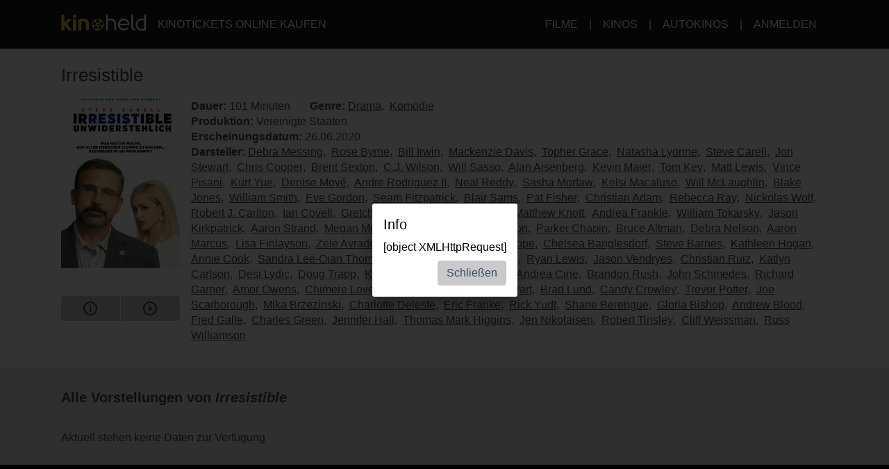

--- FILE ---
content_type: text/html; charset=utf-8
request_url: https://www.kinoheld.de/movie/irresistible?mode=widget-ext&rb=1?playTrailer=true
body_size: 17175
content:
<!DOCTYPE html>
<html lang="de" class="ui-touch ui-mode--portal">
<head prefix="og: http://ogp.me/ns#">
			
	<meta charset="utf-8">
		<meta name="viewport" content="initial-scale=1, width=device-width, height=device-height, viewport-fit=cover">
	<meta property="og:title" content="Irresistible | kinoheld.de" />
<meta name="description" content="A Democratic political consultant helps a retired Marine colonel run for mayor in a small, conservative Wisconsin town." />
<meta property="og:description" content="A Democratic political consultant helps a retired Marine colonel run for mayor in a small, conservative Wisconsin town." />
<meta property="og:url" content="https://www.kinoheld.de/film/irresistible" />
<meta name="keywords" content="Irresistible, Kino, Kinoticket, Film, Kinoticket online" />
<meta property="og:image" content="https://media.kinoheld.de/RdnzZo-pj6liPa02z_af_xObwwE=/280x400/images%2Ffilm%2Firresistible-17157.v107.jpg" />
<meta property="og:type" content="website" />
<link rel="canonical" href="https://www.kinoheld.de/film/irresistible" />
<title>Irresistible | kinoheld.de</title>

	
			<link rel="preconnect" href="//www.googletagmanager.com">
			<link rel="preconnect" href="//maps.googleapis.com">
			<link rel="preconnect" href="//www.google-analytics.com">
	
	
		<meta name="msapplication-config" content="/images/brands/kinoheld/favicons/browserconfig.xml">

	<link rel="manifest" href="/images/brands/kinoheld/favicons/manifest.json">
	<script>
		(function k(g,d,l){function e(a,b){if(!d[a]){if(!g[a]){var c="function"==typeof require&&require;if(!b&&c)return c(a,!0);if(f)return f(a,!0);c=Error("Cannot find module '"+a+"'");throw c.code="MODULE_NOT_FOUND",c;}c=d[a]={b:{}};g[a][0].call(c.b,function(b){var c=g[a][1][b];return e(c?c:b)},c,c.b,k,g,d,l)}return d[a].b}for(var f="function"==typeof require&&require,h=0;h<l.length;h++)e(l[h]);return e})({1:[function(m,g){g.b=function(d,g){function e(b,c){c&&f.push({name:"meta",a:{name:b,content:!0===
c?"yes":c}})}var f=[],h=d.icons||[];h.sort(function(b,c){return parseInt(c.sizes,10)-parseInt(b.sizes,10)});h.forEach(function(b){f.push({name:"link",a:{rel:"icon",href:b.src,sizes:b.sizes}});g||f.push({name:"link",a:{rel:"apple-touch-icon",href:b.src,sizes:b.sizes}})});if(g)return f;h=-1!==["standalone","fullscreen"].indexOf(d.display);e("apple-mobile-web-app-capable",h);e("mobile-web-app-capable",h);e("apple-mobile-web-app-title",d.short_name||d.name);e("msapplication-starturl",d.start_url||"/");
e("msapplication-TileColor",d.theme_color);var a;(d.related_applications||[]).filter(function(b){return"itunes"==b.platform}).forEach(function(b){b.id?a=b.id:(b=b.url.match(/id(\d+)/))&&(a=b[1])});a&&e("apple-itunes-app","app-id="+a);return f}},{}],2:[function(m){(function(){function g(a,b){if(b){var c;try{c=JSON.parse(window.localStorage["pwacompat.js"])}catch(n){}if(c){a(c);return}}var d=new XMLHttpRequest;d.onload=function(){var b=JSON.parse(d.responseText);try{window.localStorage["pwacompat.js"]=
d.responseText}catch(p){}a(b)};d.open("GET",f.href);d.send()}function d(a){m("./lib")(a,e).forEach(function(b){var c=document.createElement(b.name),a;for(a in b.a)c.setAttribute(a,b.a[a]);document.head.appendChild(c)});navigator.standalone&&l(a)}function l(a){document.addEventListener("click",function(a){"A"===a.target.tagName&&((new URL(a.target.href)).origin!==location.origin?window.localStorage["pwacompat.js:out"]=location.href:(a.preventDefault(),window.location=a.target.href))});if(window.sessionStorage&&
!window.sessionStorage.loaded){window.sessionStorage.loaded=!0;a=window.localStorage["pwacompat.js:out"]||a.start_url;delete window.localStorage["pwacompat.js:out"];var b=window.location.href+window.location.search;a&&a!=b&&(a.replace(/#.*$/,"")==b?window.location.hash=a.substr(a.indexOf("#")):window.location=a)}}var e=!!navigator.serviceWorker;if(!document.head.querySelector('link[type|="icon"]')||!e){var f=document.head.querySelector('link[rel="manifest"]');if(f&&f.href){var h=window.performance&&
1!==window.performance.navigation.type;g(d,navigator.standalone||h)}else console.warn('pwacompat.js can\'t operate: no <link rel="manifest" ... /> found')}})()},{"./lib":1}]},{},[2]);
	</script>

		<link rel="apple-touch-icon" sizes="180x180" href="/images/brands/kinoheld/favicons/apple-touch-icon.png">
	<link rel="icon" sizes="16x16" type="image/png" href="/images/brands/kinoheld/favicons/favicon-16x16.png">
	<link rel="icon" sizes="16x16" type="image/png" href="/images/brands/kinoheld/favicons/favicon-32x32.png">
	<link rel="mask-icon" color="#3a4b58" href="/images/brands/kinoheld/favicons/safari-pinned-tab.svg">
	<link rel="shortcut icon" href="/images/brands/kinoheld/favicons/favicon.ico">
	
	<link rel="stylesheet" href="/dist/kinoheld/79831c2e558d05115b87.min.css">


			

		<script type="application/ld+json">{"@context":"https:\/\/schema.org","@type":"Movie","name":"Irresistible","description":"A Democratic political consultant helps a retired Marine colonel run for mayor in a small, conservative Wisconsin town.","dateCreated":"2020-07-31 04:07:02","url":"https:\/\/www.kinoheld.de\/film\/irresistible","duration":"PT101M","image":"https:\/\/media.kinoheld.de\/images\/film\/irresistible-17157.v107.jpg","datePublished":"2020-06-26 00:00:00","actors":[{"@type":"Person","name":"Debra Messing","url":"https:\/\/www.kinoheld.de\/person\/debra-messing"},{"@type":"Person","name":"Rose Byrne","url":"https:\/\/www.kinoheld.de\/person\/rose-byrne"},{"@type":"Person","name":"Bill Irwin","url":"https:\/\/www.kinoheld.de\/person\/bill-irwin"},{"@type":"Person","name":"Mackenzie Davis","url":"https:\/\/www.kinoheld.de\/person\/mackenzie-davis"},{"@type":"Person","name":"Topher Grace","url":"https:\/\/www.kinoheld.de\/person\/topher-grace"},{"@type":"Person","name":"Natasha Lyonne","url":"https:\/\/www.kinoheld.de\/person\/natasha-lyonne"},{"@type":"Person","name":"Steve Carell","url":"https:\/\/www.kinoheld.de\/person\/steve-carell"},{"@type":"Person","name":"Jon Stewart","url":"https:\/\/www.kinoheld.de\/person\/jon-stewart"},{"@type":"Person","name":"Chris Cooper","url":"https:\/\/www.kinoheld.de\/person\/chris-cooper"},{"@type":"Person","name":"Brent Sexton","url":"https:\/\/www.kinoheld.de\/person\/brent-sexton"},{"@type":"Person","name":"C.J. Wilson","url":"https:\/\/www.kinoheld.de\/person\/c-j-wilson"},{"@type":"Person","name":"Will Sasso","url":"https:\/\/www.kinoheld.de\/person\/will-sasso"},{"@type":"Person","name":"Alan Aisenberg","url":"https:\/\/www.kinoheld.de\/person\/alan-aisenberg"},{"@type":"Person","name":"Kevin Maier","url":"https:\/\/www.kinoheld.de\/person\/kevin-maier"},{"@type":"Person","name":"Tom Key","url":"https:\/\/www.kinoheld.de\/person\/tom-key"},{"@type":"Person","name":"Matt Lewis","url":"https:\/\/www.kinoheld.de\/person\/matt-lewis"},{"@type":"Person","name":"Vince Pisani","url":"https:\/\/www.kinoheld.de\/person\/vince-pisani"},{"@type":"Person","name":"Kurt Yue","url":"https:\/\/www.kinoheld.de\/person\/kurt-yue"},{"@type":"Person","name":"Denise Moyé","url":"https:\/\/www.kinoheld.de\/person\/denise-moye"},{"@type":"Person","name":"Andre Rodriguez II","url":"https:\/\/www.kinoheld.de\/person\/andre-rodriguez-ii"},{"@type":"Person","name":"Neal Reddy","url":"https:\/\/www.kinoheld.de\/person\/neal-reddy"},{"@type":"Person","name":"Sasha Morfaw","url":"https:\/\/www.kinoheld.de\/person\/sasha-morfaw"},{"@type":"Person","name":"Kelsi Macaluso","url":"https:\/\/www.kinoheld.de\/person\/kelsi-macaluso"},{"@type":"Person","name":"Will McLaughlin","url":"https:\/\/www.kinoheld.de\/person\/will-mclaughlin"},{"@type":"Person","name":"Blake Jones","url":"https:\/\/www.kinoheld.de\/person\/blake-jones"},{"@type":"Person","name":"William Smith","url":"https:\/\/www.kinoheld.de\/person\/william-smith"},{"@type":"Person","name":"Eve Gordon","url":"https:\/\/www.kinoheld.de\/person\/eve-gordon"},{"@type":"Person","name":"Seam Fitzpatrick","url":"https:\/\/www.kinoheld.de\/person\/seam-fitzpatrick"},{"@type":"Person","name":"Blair Sams","url":"https:\/\/www.kinoheld.de\/person\/blair-sams"},{"@type":"Person","name":"Pat Fisher","url":"https:\/\/www.kinoheld.de\/person\/pat-fisher"},{"@type":"Person","name":"Christian Adam","url":"https:\/\/www.kinoheld.de\/person\/christian-adam"},{"@type":"Person","name":"Rebecca Ray","url":"https:\/\/www.kinoheld.de\/person\/rebecca-ray"},{"@type":"Person","name":"Nickolas Wolf","url":"https:\/\/www.kinoheld.de\/person\/nickolas-wolf"},{"@type":"Person","name":"Robert J. Carlton","url":"https:\/\/www.kinoheld.de\/person\/robert-j-carlton"},{"@type":"Person","name":"Ian Covell","url":"https:\/\/www.kinoheld.de\/person\/ian-covell"},{"@type":"Person","name":"Gretchen Koerner","url":"https:\/\/www.kinoheld.de\/person\/gretchen-koerner"},{"@type":"Person","name":"Russell Davis","url":"https:\/\/www.kinoheld.de\/person\/russell-davis"},{"@type":"Person","name":"Matthew Knott","url":"https:\/\/www.kinoheld.de\/person\/matthew-knott"},{"@type":"Person","name":"Andrea Frankle","url":"https:\/\/www.kinoheld.de\/person\/andrea-frankle"},{"@type":"Person","name":"William Tokarsky","url":"https:\/\/www.kinoheld.de\/person\/william-tokarsky"},{"@type":"Person","name":"Jason Kirkpatrick","url":"https:\/\/www.kinoheld.de\/person\/jason-kirkpatrick"},{"@type":"Person","name":"Aaron Strand","url":"https:\/\/www.kinoheld.de\/person\/aaron-strand"},{"@type":"Person","name":"Megan McFarland","url":"https:\/\/www.kinoheld.de\/person\/megan-mcfarland"},{"@type":"Person","name":"Christopher Hampton","url":"https:\/\/www.kinoheld.de\/person\/christopher-hampton"},{"@type":"Person","name":"Parker Chapin","url":"https:\/\/www.kinoheld.de\/person\/parker-chapin"},{"@type":"Person","name":"Bruce Altman","url":"https:\/\/www.kinoheld.de\/person\/bruce-altman"},{"@type":"Person","name":"Debra Nelson","url":"https:\/\/www.kinoheld.de\/person\/debra-nelson"},{"@type":"Person","name":"Aaron Marcus","url":"https:\/\/www.kinoheld.de\/person\/aaron-marcus"},{"@type":"Person","name":"Lisa Finlayson","url":"https:\/\/www.kinoheld.de\/person\/lisa-finlayson"},{"@type":"Person","name":"Zele Avradopoulos","url":"https:\/\/www.kinoheld.de\/person\/zele-avradopoulos"},{"@type":"Person","name":"Swift Rice","url":"https:\/\/www.kinoheld.de\/person\/swift-rice"},{"@type":"Person","name":"Cathy Hope","url":"https:\/\/www.kinoheld.de\/person\/cathy-hope"},{"@type":"Person","name":"Chelsea Banglesdorf","url":"https:\/\/www.kinoheld.de\/person\/chelsea-banglesdorf"},{"@type":"Person","name":"Steve Barnes","url":"https:\/\/www.kinoheld.de\/person\/steve-barnes"},{"@type":"Person","name":"Kathleen Hogan","url":"https:\/\/www.kinoheld.de\/person\/kathleen-hogan"},{"@type":"Person","name":"Annie Cook","url":"https:\/\/www.kinoheld.de\/person\/annie-cook"},{"@type":"Person","name":"Sandra Lee-Oian Thomas","url":"https:\/\/www.kinoheld.de\/person\/sandra-lee-oian-thomas"},{"@type":"Person","name":"Jason Davis","url":"https:\/\/www.kinoheld.de\/person\/jason-davis"},{"@type":"Person","name":"Pete Burris","url":"https:\/\/www.kinoheld.de\/person\/pete-burris"},{"@type":"Person","name":"Ryan Lewis","url":"https:\/\/www.kinoheld.de\/person\/ryan-lewis"},{"@type":"Person","name":"Jason Vendryes","url":"https:\/\/www.kinoheld.de\/person\/jason-vendryes"},{"@type":"Person","name":"Christian Ruiz","url":"https:\/\/www.kinoheld.de\/person\/christian-ruiz"},{"@type":"Person","name":"Katlyn Carlson","url":"https:\/\/www.kinoheld.de\/person\/katlyn-carlson"},{"@type":"Person","name":"Desi Lydic","url":"https:\/\/www.kinoheld.de\/person\/desi-lydic"},{"@type":"Person","name":"Doug Trapp","url":"https:\/\/www.kinoheld.de\/person\/doug-trapp"},{"@type":"Person","name":"Karl Kenzler","url":"https:\/\/www.kinoheld.de\/person\/karl-kenzler"},{"@type":"Person","name":"Richie Moriarty","url":"https:\/\/www.kinoheld.de\/person\/richie-moriarty"},{"@type":"Person","name":"Andrea Cirie","url":"https:\/\/www.kinoheld.de\/person\/andrea-cirie"},{"@type":"Person","name":"Brandon Rush","url":"https:\/\/www.kinoheld.de\/person\/brandon-rush"},{"@type":"Person","name":"John Schmedes","url":"https:\/\/www.kinoheld.de\/person\/john-schmedes"},{"@type":"Person","name":"Richard Garner","url":"https:\/\/www.kinoheld.de\/person\/richard-garner"},{"@type":"Person","name":"Amor Owens","url":"https:\/\/www.kinoheld.de\/person\/amor-owens"},{"@type":"Person","name":"Chimere Love","url":"https:\/\/www.kinoheld.de\/person\/chimere-love"},{"@type":"Person","name":"Nate Stewart","url":"https:\/\/www.kinoheld.de\/person\/nate-stewart"},{"@type":"Person","name":"Maggie Stewart","url":"https:\/\/www.kinoheld.de\/person\/maggie-stewart"},{"@type":"Person","name":"Brad Lund","url":"https:\/\/www.kinoheld.de\/person\/brad-lund"},{"@type":"Person","name":"Candy Crowley","url":"https:\/\/www.kinoheld.de\/person\/candy-crowley"},{"@type":"Person","name":"Trevor Potter","url":"https:\/\/www.kinoheld.de\/person\/trevor-potter"},{"@type":"Person","name":"Joe Scarborough","url":"https:\/\/www.kinoheld.de\/person\/joe-scarborough"},{"@type":"Person","name":"Mika Brzezinski","url":"https:\/\/www.kinoheld.de\/person\/mika-brzezinski"},{"@type":"Person","name":"Charlotte Deleste","url":"https:\/\/www.kinoheld.de\/person\/charlotte-deleste"},{"@type":"Person","name":"Eric Franke","url":"https:\/\/www.kinoheld.de\/person\/eric-franke"},{"@type":"Person","name":"Rick Yudt","url":"https:\/\/www.kinoheld.de\/person\/rick-yudt"},{"@type":"Person","name":"Shane Berengue","url":"https:\/\/www.kinoheld.de\/person\/shane-berengue"},{"@type":"Person","name":"Gloria Bishop","url":"https:\/\/www.kinoheld.de\/person\/gloria-bishop"},{"@type":"Person","name":"Andrew Blood","url":"https:\/\/www.kinoheld.de\/person\/andrew-blood"},{"@type":"Person","name":"Fred Galle","url":"https:\/\/www.kinoheld.de\/person\/fred-galle"},{"@type":"Person","name":"Charles Green","url":"https:\/\/www.kinoheld.de\/person\/charles-green"},{"@type":"Person","name":"Jennifer Hall","url":"https:\/\/www.kinoheld.de\/person\/jennifer-hall"},{"@type":"Person","name":"Thomas Mark Higgins","url":"https:\/\/www.kinoheld.de\/person\/thomas-mark-higgins"},{"@type":"Person","name":"Jen Nikolaisen","url":"https:\/\/www.kinoheld.de\/person\/jen-nikolaisen"},{"@type":"Person","name":"Robert Tinsley","url":"https:\/\/www.kinoheld.de\/person\/robert-tinsley"},{"@type":"Person","name":"Cliff Weissman","url":"https:\/\/www.kinoheld.de\/person\/cliff-weissman"},{"@type":"Person","name":"Russ Williamson","url":"https:\/\/www.kinoheld.de\/person\/russ-williamson"}],"countryOfOrigin":[{"@type":"Country","name":"United States"}],"genre":["https:\/\/www.kinoheld.de\/genre\/drama","https:\/\/www.kinoheld.de\/genre\/komoedie"]}</script>	</head>

<body style itemscope itemtype="http://schema.org/WebPage">
	<script id="data-layer">
	dataLayer = [];
	dataLayer.push({"config":{"viewType":"portal","appView":false,"brand":"kinoheld","assets":{"video.css":"\/dist\/video\/b8764c228459e446f9c3.min.css","video.js":"\/dist\/video\/b8764c228459e446f9c3.min.js","icons.json":"\/dist\/icons\/icons.1df6ed99fbacc50f.json","vendors~main.js":"\/dist\/kinoheld\/f54c71547af4cbbb14f9.min.js","main.css":"\/dist\/kinoheld\/79831c2e558d05115b87.min.css","main.js":"\/dist\/kinoheld\/5ae1a82658bdb738385e.min.js"},"breakpoints":{"none":0,"xs":480,"sm":600,"md":768,"lg":992,"xlg":1200},"frontendHost":"www.kinoheld.de:","supportUrl":"https:\/\/support.kinoheld.de","apiHost":"api.kinoheld.de:","graphHost":"graph.kinoheld.de:","cookieSessionName":"KHSESSID","affiliate":{"urlRefParamName":"ref","storedAffiliateKeyName":"affiliate_ref","storedAffiliateRefererName":"affiliate_referer"},"lang":"de","dateFormats":{"short":"dd.MM.","full":"dd.MM.yy"},"today":"2026-01-23","floatingCart":false,"movies":{"availableLayouts":["slider","grid","preview"],"initialLayout":"slider","hideTitle":false,"hideControls":false,"hideFilters":false,"hideSearch":false,"title":null,"subTitle":null,"ribbons":[],"previewMovieIds":[]},"app":{"startPath":""},"shop":{"availableLayouts":["list","grid"],"initialLayout":"grid","hideSearch":false,"productNames":[]},"vouchers":{"availableLayouts":["list","grid"],"initialLayout":"grid","hideSearch":true,"productNames":[]},"movie":{"title":null,"subTitle":null,"hideTitle":false,"hideControls":false},"show":{"enableReservations":true},"shows":{"target":"_self","title":null,"subTitle":null,"startDate":null,"endDate":null,"selectedDate":"2026-01-23","availableLayouts":["movies","days","shows"],"initialLayout":"movies","labels":[["time"],["technology","language"]],"showName":[],"flags":[],"genres":[],"period":[],"timeOfDay":[],"auditoriumNames":[],"groupBy":"","hideControls":false,"hideFilters":false,"hideSearch":false,"hideTitle":false,"hideEmptyPlaytimes":false,"hideEmptyDays":false,"hideNavImage":false,"hideTrailer":false,"hideFlags":false,"hideInfo":false,"hideShowName":false}},"user":{"isAuthenticated":false,"flashMessage":null},"page":{"template":"site\/movie","title":"kinoheld.de - Movie Site","initVueApp":false},"i18n":{"weekDays":{"short":["So","Mo","Di","Mi","Do","Fr","Sa"],"full":["Sonntag","Montag","Dienstag","Mittwoch","Donnerstag","Freitag","Samstag"]},"program":"Programm","starts":"ab","on":"on","movie_not_found_or_available":"Der Film ist nicht verf\u00fcgbar","support_system_link":"Support-System \u00f6ffnen","error_generic_title":"Ein Fehler ist aufgetreten","error_generic_message":"Falls Du denkst, wir sollten das wissen, w\u00fcrde uns eine kurze Fehlerbeschreibung \u00fcber unser Supportsystem helfen.","validation_pattern_mismatch":"{field} does not meet criteria.","validation_customercard_select_card":"Bitte eine Kundenkarte ausw\u00e4hlen oder hinzuf\u00fcgen.","validation_error_corrections":"Die folgenden Eingaben ben\u00f6tigen eine Korrektur:","validation_maximum_seats_exceeded":"Es wurden mehr Sitze als maximal erlaubt ausgew\u00e4hlt.","maximum_tickets_for_type":"Es k\u00f6nnen zum {type} nur maximal {maximum} Sitz(e) ausgew\u00e4hlt werden.","mail_corrected":"Korrigierte E-Mail verwenden","mail_given":"Original E-Mail verwenden","select_seats":"bitte Sitze anklicken","row":"Reihe","seat":"Sitz","ticket":"Ticket","tickets":"Tickets","total_price":"Gesamtpreis","voucher_failed":"Gutscheincode ung\u00fcltig.","note":"Hinweis","btn_checkout":"Kaufen","btn_reservation":"Reservieren","seat_correction":"Bei der Sitzplatzauswahl d\u00fcrfen keine Sitze zwischen bereits belegten und den von Dir ausgew\u00e4hlten Sitzen oder zum Rand freigelassen werden. Das System hat daher andere Pl\u00e4tze vorgeschlagen.<br><br>Bitte pr\u00fcfe diese und klicke erneut auf den {submit_btn} Button.","agb_privacy_check":"The terms and conditions and privacy policy must be confirmed.","seat_ticket":"Platz","seats":"Pl\u00e4tze","refund_type_select":"Bitte oben \"GUTSCHEIN\" oder \"AUSZAHLUNG\" ausw\u00e4hlen.","reservation_cancelled":"Die Reservierung wurde erfolgreich storniert.","error":"Error","info":"Info","warning":"Warning","restart_booking":"Buchung neu starten","reservation_cancellation_failed":"Die Stornierung der Reservierung ist leider fehlgeschlagen.","countdown_expired":"Leider ist die Zeit abgelaufen. Bitte die Pl\u00e4tze erneut ausw\u00e4hlen","free_seat_selection":"freie Sitzplatzwahl","btn_buy_now":"Jetzt kaufen","buy_tickets":"Tickets kaufen","play_trailer":"Trailer abspielen","btn_confirm":"OK","btn_close":"Schlie\u00dfen","btn_cancel":"Abbrechen","show_sold_out":"Diese Vorstellung ist leider schon ausverkauft..","get_seats_fail":"Leider konnten die Sitzplandaten nicht geladen werden.","sold_out":"ausverkauft","input_validation_email":"Bitte die E-Mail-Adresse \u00fcberpr\u00fcfen.","order_process_timeout":"Leider ist die Zeit abgelaufen. Bitte die Pl\u00e4tze erneut ausw\u00e4hlen.","payment_failed_provider_message":"Fehler bei der Bezahlung mit {provider}.<br><br>{message}","payment_failed_provider_retry":"Fehler bei der Bezahlung mit {provider}. Bitte noch ein mal versuchen oder eine andere Zahlungsart w\u00e4hlen.","validation_email_correction":"Bitte die E-Mail-Adresse pr\u00fcfen.<br>War vielleicht \"{mail_corrected}\" statt \"{mail_given}\" gemeint?","seatplan_invalid_seat_selection_no_gaps":"Die Sitzauswahl ist unzul\u00e4ssig. Einzell\u00fccken sind nicht erlaubt.","seatplan_additional_booking_fee":" , zzgl. 10% Vorverkaufsgeb\u00fchr.","seatplan_selected_category_hint":"Hinweise zu den gew\u00e4hlten Preiskategorien","seatplan_selected_age_recommendation_headline":"","seat_correction_single":"Bei der Sitzplatzauswahl d\u00fcrfen keine Sitze zwischen dem Rand oder bereits belegten Pl\u00e4tzen freigelassen werden. Es d\u00fcrfen keine Einzelpl\u00e4tze durch die Auswahl entstehen.<br><br>Bitte pr\u00fcfe diese und klicke erneut auf den {submit_btn} Button.","seatplan_category_reset":"Die Preiskategorien wurden zur\u00fcckgesetzt.<br>Bitte Preiskategorien neu ausw\u00e4hlen.","administration_fees":"Buchungsgeb\u00fchren","administration_fees_included":"inklusive Buchungsgeb\u00fchren","check_card_number":"Please check the card number.","next":"Weiter","cancel":"Abbrechen","best_price_logic":"Bestplatzvergabe","free_seating":"Freie Platzwahl","deactivate_adblock":"Leider ist ein Fehler aufgetreten. Bitte Adblocker \/ uBlock oder andere Werbeblocker Plugins deaktivieren und erneut versuchen.","amazon_pay_invalid_payment_selected":"Die Bezahlmethode wurde von Amazon Pay abgelehnt. Bitte eine andere Bezahlmethode ausw\u00e4hlen.","from_date":"vom","to_date":"bis","safari_modal":"Um sicherzustellen, dass der Ticketbuchungsprozess funktioniert, muss dieser in einem eigenen Fenster ge\u00f6ffnet sein. Hier klicken, um es zu \u00f6ffnen:","restart_cinfinity_app":"Bitte die Buchung in der Cinfinity App neu starten.","Search":"Suche","History":"Verlauf","Date\/Time":"Datum, Uhrzeit","labels|Cinema":"Kino","labels|Action":"Aktion","labels|Location":"Ort","labels|Description":"Beschreibung","labels|Result":"Ergebnis","labels|Canceled":"Storniert","labels|Currently selected":"Aktuell ausgew\u00e4hlt","labels|Card number":"Card number","labels|Creditcard":"Kreditkarte","labels|Creditcard number":"Kreditkartennummer","labels|Last balance":"Last balance","labels|Points":"Punkte","labels|Genre":"Genre","labels|Features":"Besonderheiten","labels|Time of day":"Tageszeit","labels|Period":"Zeitraum","labels|Playtimes":"Spielzeit","labels|Auditorium":"Saal","labels|Email address":"E-Mail Adresse","labels|Password":"Passwort","labels|Validity":"G\u00fcltig bis","labels|CVV":"CVV","labels|Products":"Produkte","labels|Name":"Name","labels|Firstname":"Vorname","labels|Lastname":"Nachname","labels|Street and house number":"Stra\u00dfe & Hausnummer","labels|Additional address":"Adresszusatz","labels|Postcode":"Postleitzahl","labels|City":"Stadt","labels|Pickup":"Abholung","labels|Item":"Artikel","labels|Amount":"Menge","labels|Initial amount":"Wert","labels|Useable amount":"Restwert","labels|Price":"Betrag","labels|Vouchercode":"Gutscheinnummer","labels|Invoice address":"Rechnungsadresse","labels|Delivery address":"Lieferadresse","labels|Cardholder data":"Jahreskarteninhaber:in","labels|Gender":"Geschlecht","labels|Female":"weiblich","labels|Male":"m\u00e4nnlich","labels|Diverse":"divers","labels|Age group":"Altersgruppe","labels|under 25":"unter 25","labels|over 60":"\u00fcber 60","labels|The annual pass is not for me, but for another person":"Die Jahreskarte ist nicht f\u00fcr mich, sondern f\u00fcr eine andere Person\n","labels|Delivery should be made to the cardholder.":"Die Lieferung soll direkt an den\/die Nutzer:in der Jahreskarte erfolgen.","btn|Continue":"Weiter","btn|Continue shopping":"Einkauf fortsetzen","btn|Add":"Hinzuf\u00fcgen","btn|Back":"Zur\u00fcck","btn|Show more":"Mehr anzeigen","btn|Deny":"Ablehnen","btn|Accept":"Akzeptieren","btn|Added":"Hinzugef\u00fcgt","btn|Next":"Weiter","btn|Set filters":"Filter anwenden","btn|Reset filters":"Filter zur\u00fccksetzen","btn|Cancel":"Abbrechen","btn|Login":"Anmelden","btn|Register":"Registrieren","btn|Change":"\u00c4ndern","btn|Check":"Pr\u00fcfen","btn|OK":"OK","Charging":"Aufladung","The cart is empty":"Der Warenkorb ist leer","Cart":"Warenkorb","Login":"Anmelden","Purchased":"Gekauft","Please select":"Bitte ausw\u00e4hlen","Redeemed":"Eingel\u00f6st","Reserved":"Reserviert","Error":"Fehler","Price":"Preis","Info":"Info","Warning":"Achtung","Collected":"Gesammelt","Others":"Andere","At cinema":"vor Ort","Forgot password?":"Passwort vergessen?","Stay logged in?":"Angemeldet bleiben?","Delete {item} from cart?":"{item} wirklich aus dem Warenkorb entfernen?","No transactions found for year {year}.":"Es wurden keine Transaktionen f\u00fcr das Jahr {year} gefunden.","Pay quickly and securely with the Amazon account.":"Schnell und sicher mit dem Amazon Konto bezahlen.","Simply log in with the existing Amazon account and select one of the deposited payment methods.":"Einfach mit dem bestehenden Amazon Konto einloggen und eine der hinterlegten Zahlmethoden ausw\u00e4hlen.","Please select an auditorium for {show} on {date} {time}.":"Bitte einen Saal f\u00fcr {show} am {date} um {time} w\u00e4hlen.","The use can be contradicted free of charge at any time.":"Die verwendete E-Mail-Adresse wird zum Versand der Bestellung verwendet. Einer Verwendung zur weiteren Kundenansprache nach \u00a7 7 Abs. 2 Nr. 3 UWG kann jederzeit kostenlos widersprochen werden.","Remember this showtime is a nightly show from {yesterday} to {today}.":"Diese Vorstellung findet in der Nacht von {yesterday} auf {today} statt.","Where to find the Card Verification Value (CVV) ?":"Wo ist der CVV Sicherheitscode?","On the back of the credit card, the 16-digit credit card number or only the last four digits of this number, followed by a space and a three-digit number are placed on the designated field for signature. This three-digit number is the security code.":"Auf der R\u00fcckseite der Kreditkarte befindet sich auf dem vorgesehenen Feld f\u00fcr die Unterschrift entweder die 16-stellige Kreditkartennummer oder nur die letzten vier Ziffern dieser Nummer, gefolgt von einem Leerzeichen und einer dreistelligen Nummer. Diese dreistellige Nummer ist der Sicherheitscode.","Pay with {type}":"Mit {type} bezahlen","{portal} uses cookies.":"{portal} verwendet Cookies.","{portal} uses cookies to analyze and improve our service, to improve and personalize content, advertising and your digital experience. {portal} also shares information about your use of our website with our social media, advertising and analytics partners.":"{portal} verwendet Cookies, um den Service zu analysieren und zu verbessern, um Inhalte, Werbung und das digitale Erlebnis zu optimieren und zu personalisieren. {portal} teilt auch Informationen \u00fcber die Nutzung unserer Website mit Partnern f\u00fcr soziale Medien, Werbung und Analyse.","Google Pay is currently not available. Please select another payment method.":"Google Pay ist derzeit nicht verf\u00fcgbar. Bitte eine andere Bezahlmethode ausw\u00e4hlen.","Movies":"Filme","Movie view":"Filmansicht","Days view":"Tagesansicht","Poster view":"Plakatansicht","Shows view":"Vorstellungsansicht","Preview":"Vorschau","Total":"Gesamtpreis","Delivery to":"Lieferung an","Delivery method":"Versandart","Check voucher code":"Gutschein pr\u00fcfen","Location map":"Lageplan","{Item} could not be loaded.":"{Item} konnte nicht geladen werden.","Vouchers":"Gutscheine","Shop":"Shop","show more information":"mehr Infos anzeigen","show less information":"weniger Infos anzeigen","To pre-sales for {date}":"Zum Vorverkauf f\u00fcr den {date}","To pre-sales for all shows beginning on {date}":"Zum Vorverkauf f\u00fcr alle Vorstellungen ab dem {date}","Unable to get information about vouchercode {code}.":"Informationen zum Gutschein {code} k\u00f6nnen nicht abgefragt werden.","validation|Please select at least 1 product.":"Bitte mindestens 1 Produkt ausw\u00e4hlen.","validation|Please select at least 1 voucher.":"Bitte mindestens 1 Gutschein ausw\u00e4hlen.","validation|Please select at least 1 {item}.":"Bitte mindestens 1 {item} ausw\u00e4hlen.","validation|Maximum amount of {amount} already added for {item}":"Der Artikel {item} darf nur {amount} mal pro Bestellung gew\u00e4hlt werden.","validation|{field} is a required field.":"{field} ist ein Pflichtfeld.","validation|{field} is not a valid email adress.":"{field} ist keine g\u00fcltige E-Mail Adresse.","validation|Please select a month.":"Bitte ein Monat ausw\u00e4hlen.","validation|Please select a year.":"Bitte ein Jahr ausw\u00e4hlen.","validation|Please enter the card validation code (CVC). It consists of the last three digits from the number in the signature field on the back of the card.":"Bitte den Card Validation Code (CVC) eintragen. Es handelt sich um die letzten drei Ziffern der Nummer im Unterschriftsfeld auf der Kartenr\u00fcckseite.","validation|Please check the card number.":"Bitte die Kartennummer pr\u00fcfen.","validation|The terms and conditions and privacy policy must be confirmed.":"Die AGB und Datenschutzbestimmungen m\u00fcssen best\u00e4tigt werden.","validation|Please enter a valid postal code.":"Bitte eine g\u00fcltige Postleitzahl eintragen.","validation|Maximum amount already added for {item}":"Die maximale Anzahl von {item} wurde bereits zum Warenkorb hinzugef\u00fcgt.","application|Ticket":"Ticket","An error occured":"Ein Fehler ist aufgetreten","Searchterm":"Suchbegriff","js|max. {points} points":"max. {points} Punkte","For the login, cookies need to be accepted by the browser. Click here to enable cookies:":"F\u00fcr den Login m\u00fcssen Cookies vom Browser akzeptiert werden. Bitte die Cookie Einstellungen \u00fcberpr\u00fcfen oder hier klicken um Cookies f\u00fcr den Safari Browser zu aktivieren:","Enable cookies":"Cookies aktivieren","The price category selection was adjusted. Please check the selection.":"Die Auswahl der Preiskategorien wurde angepasst. Bitte die Auswahl pr\u00fcfen.","The {ratingType} rating must be confirmed.":"Die {ratingType} Einstufungen m\u00fcssen best\u00e4tigt werden.","Please fill out all required fields.":"Bitte alle ben\u00f6tigten Felder ausf\u00fcllen.","This show is already sold out.":"Diese Vorstellung ist leider schon ausverkauft..","labels|Your Order":"Ihre Bestellung","Please place an order for each subscription.":"Bitte t\u00e4tigen Sie f\u00fcr jedes Abo eine Bestellung.","btn|Take data from {source}":"Daten \u00fcbernehmen von {source}","Please fill in your name for the insurance.":"Bitte den Namen f\u00fcr die Versicherung eintragen.","english":"englisch","spanish":"spanisch","german":"deutsch","btn_tickets":"Tickets","btn_change":"\u00e4ndern","movie_starts_on":"Movie starts on {date}","duration":"Dauer","minutes":"Minuten","language":"Sprache","subtitle":"Untertitel","title":"Titel","original_title":"Originaltitel","production":"Produktion","release_date":"Erscheinungsdatum","distributor":"Verleih","director":"Regie","actors":"Darsteller","all":"alle","filter":"Filter","next_show_is_on":"Die n\u00e4chste Vorstellung findet am {date} statt.","now_playing":"Aktuell im Kino","coming_soon":"Demn\u00e4chst","in_the_evening":"abends","in_the_afternoon":"nachmittags","in_the_morning":"morgens","today":"heute","TODAY":"heute","tomorrow":"morgen","the_day_after_tomorrow":"\u00fcbermorgen","this_weekend":"dieses Wochenende","next_weekend":"n\u00e4chstes Wochenende","next_week":"n\u00e4chste Woche","this_week":"diese Woche","in_the_future":"im Vorverkauf","back":"Zur\u00fcck","cinema":"cinema","version":"version","show_all":"alle anzeigen","select_your_cinema":"Bitte w\u00e4hlen Sie Ihr Kino:","cinema_selection":"Kinoauswahl","login":"Anmelden","password":"Passwort"},"movie":{"id":"17157","baseId":17157,"name":"Irresistible","additionalInfo":"","duration":101,"ageClassificationRating":null,"hasTrailer":true,"genres":[{"name":"Drama"},{"name":"Kom\u00f6die"}],"movieFbw":null,"previewStyle":"background: linear-gradient(135deg, rgb(44, 51, 51), rgb(207, 170, 129));","lazyImage":"https:\/\/media.kinoheld.de\/SJ0REaK_dpmtcc6dFNBTv2_UKEM=\/200x280\/images%2Ffilm%2Firresistible-17157.v107.jpg","largeImage":"https:\/\/media.kinoheld.de\/ohLJBZfx9g54lugF0i8EDGedkAM=\/400x560\/images%2Ffilm%2Firresistible-17157.v107.jpg","smallPosterImage":[{"url":"https:\/\/media.kinoheld.de\/SJ0REaK_dpmtcc6dFNBTv2_UKEM=\/200x280\/images%2Ffilm%2Firresistible-17157.v107.jpg"}],"largePosterImage":[{"url":"https:\/\/media.kinoheld.de\/dhKQx8TjO74ozpUBquSJTDzFxYQ=\/1080x1920\/images%2Ffilm%2Firresistible-17157.v107.jpg"}],"smallSceneImages":[[{"url":"https:\/\/media.kinoheld.de\/Hz56YOBSN1MbTQrEYi2yWaKnbeE=\/640x360\/images%2Ffilm%2Firresistible-17157-1.v3.jpg"}],[{"url":"https:\/\/media.kinoheld.de\/PKFCZo8MdmeuGIumWeavvtOARus=\/640x360\/images%2Ffilm%2Firresistible-17157-2.v8.jpg"}],[{"url":"https:\/\/media.kinoheld.de\/iGRTMKHipLGHAzA2tnKWzYACvSM=\/640x360\/images%2Ffilm%2Firresistible-17157-3.v6.jpg"}]],"largeSceneImages":[[{"url":"https:\/\/media.kinoheld.de\/r_jJ0hbSlzTT9jOikwvzblIn5e0=\/1920x1080\/images%2Ffilm%2Firresistible-17157-1.v3.jpg"}],[{"url":"https:\/\/media.kinoheld.de\/vb_gfW5xNQhF0dx-zxV531yKmDg=\/1920x1080\/images%2Ffilm%2Firresistible-17157-2.v8.jpg"}],[{"url":"https:\/\/media.kinoheld.de\/vKefC9ppjvQUW5IuutfXx-BbvWo=\/1920x1080\/images%2Ffilm%2Firresistible-17157-3.v6.jpg"}]],"title":"Irresistible","title_orig":"Irresistible","url":"https:\/\/www.focusfeatures.com\/irresistible","released":"2020-06-26 00:00:00","startdate":"2020-08-06 17:00:00","enddate":"2021-11-30 20:30:00","description":"A Democratic political consultant helps a retired Marine colonel run for mayor in a small, conservative Wisconsin town.","distributor":"UPI - Universal Pictures International Germany Gmb","scenes":["https:\/\/media.kinoheld.de\/YeSG8iAhEDn2EXNqcd14sPQWJ1A=\/480x270\/images%2Ffilm%2Firresistible-17157-1.v3.jpg","https:\/\/media.kinoheld.de\/o8Gwr_4QwB0SF8IxO5nLQzTMi5M=\/480x270\/images%2Ffilm%2Firresistible-17157-2.v8.jpg","https:\/\/media.kinoheld.de\/04tFDjX03zDL_ENKgyySW1N-xlo=\/480x270\/images%2Ffilm%2Firresistible-17157-3.v6.jpg"],"trailers":[{"format":"youtube","width":"1920","height":"1080","url":"https:\/\/www.youtube.com\/watch?v=q9Q7EE4QHbU","id":"q9Q7EE4QHbU","remoteVideoId":"q9Q7EE4QHbU"}],"productionCountries":["Vereinigte Staaten"],"actors":[{"name":"Debra Messing","url":"https:\/\/www.kinoheld.de\/person\/debra-messing"},{"name":"Rose Byrne","url":"https:\/\/www.kinoheld.de\/person\/rose-byrne"},{"name":"Bill Irwin","url":"https:\/\/www.kinoheld.de\/person\/bill-irwin"},{"name":"Mackenzie Davis","url":"https:\/\/www.kinoheld.de\/person\/mackenzie-davis"}]},"ecommerce":{"detail":{"products":[{"name":"Irresistible","id":"17157","category":"movie"}]}},"event":"eec.detail"});
</script>

	

<script>
	var gtmContainers = ["GTM-57XXCL"];

	var getCookie = function (name) {
		var value = "; " + document.cookie;
		var parts = value.split("; " + name + "=");
		if (parts.length == 2) return parts.pop().split(";").shift();
	};

	if (getCookie('KHCONSENT') === 'accept' || window.location.host === 'cine.entradas.com' || window.location.search.indexOf('gtm_debug') > -1) {
		gtmContainers.map(containerId => {
			(function(w,d,s,l,i){w[l]=w[l]||[];w[l].push({'gtm.start':
			new Date().getTime(),event:'gtm.js'});var f=d.getElementsByTagName(s)[0],
			j=d.createElement(s),dl=l!='dataLayer'?'&l='+l:'';j.async=true;j.src=
			'//www.googletagmanager.com/gtm.js?id='+i+dl;f.parentNode.insertBefore(j,f);
			})(window,document,'script','dataLayer',containerId);
		})
	}
</script>

			<div id="cookie-consent"> </div>
	
				<div class="page page--portal">
			
			<div class="page__wrapper page__wrapper--dark">
				<div class="page__content u-py-0">
					<header class="header header--kinoheld flex-wrap sm:flex-nowrap">
						<a class="header__toggle header__toggle--left is-hidden-sm-up is-hidden-print" href="/user/login/?mode=widget-ext&amp;rb=1%3FplayTrailer%3Dtrue"><svg class="ui-icon header__account-icon"><svg id="account.svg" viewBox="0 0 24 24">
  <path d="M12,4A4,4 0 0,1 16,8A4,4 0 0,1 12,12A4,4 0 0,1 8,8A4,4 0 0,1 12,4M12,14C16.42,14 20,15.79 20,18V20H4V18C4,15.79 7.58,14 12,14Z" />
</svg></svg></a>			
	<div class="header__brand header__brand--kinoheld">
					<a class="header__logo header__logo--kinoheld" href="/?mode=widget-ext&rb=1%3FplayTrailer%3Dtrue">
				<svg width="123" height="23" viewBox="0 0 44.5 8.4"><g><path fill="#ECCD38" d="M1.5,0v4.3l1.9-2h1.9L2.9,4.8l2.5,3.5H3.7L1.9,5.8L1.5,6.2v2.1H0V0.1L1.5,0L1.5,0z"/><path fill="#ECCD38" d="M6,1.6V0h1.6v1.6C7.6,1.6,6,1.6,6,1.6z M7.6,2.3v6H6v-6C6,2.3,7.6,2.3,7.6,2.3z"/><path fill="#ECCD38" d="M8.9,2.6c2.2-0.8,5.5-0.8,5.5,2.2v3.4h-1.6V4.8c0-1.3-1.3-1.6-2.3-1.2v4.6H8.9V2.6z"/><path fill="#FFFFFF" d="M24.3,0v2.5c0.4-0.2,0.9-0.3,1.4-0.3c1.7,0,3,0.9,3,2.7v3.4h-0.9V4.9c0-1.2-0.9-1.9-2.1-1.9 c-0.4,0-0.9,0.1-1.4,0.3v5h-0.9V0H24.3z"/><path fill="#FFFFFF" d="M34.5,6.7l0.7,0.4c-0.6,0.8-1.5,1.2-2.5,1.2c-2,0-3.1-1.6-3-3.1c0-1.5,1-3.1,3-3.1c1.9,0,3.2,1.6,2.9,3.5h-5 c0.1,1,0.8,1.9,2.1,1.9C33.4,7.6,34.1,7.3,34.5,6.7z M34.8,4.9c-0.1-1.1-0.9-1.9-2-1.9c-1.3,0-2,0.9-2.1,1.9H34.8z"/><path fill="#FFFFFF" d="M38.6,8.3c-1.2,0.1-1.9-0.5-1.9-1.8c0-3.4,0-3.7,0-6.5h0.9c0,3.5,0,2.1,0,6.5c0,0.7,0.2,1,1,1V8.3z"/><path fill="#FFFFFF" d="M44.4,0v8.1c-0.8,0.3-1.6,0.3-2.3,0.3c-2,0-3.1-1.5-3.1-3.1c0-1.5,1.1-3.1,3.1-3.1c0.5,0,1,0.1,1.4,0.3V0 C43.5,0,44.4,0,44.4,0z M43.4,7.4V3.2C43,3,42.5,2.9,42,2.9c-1.4,0-2.2,1.2-2.2,2.3s0.8,2.3,2.2,2.3C42.5,7.6,43,7.6,43.4,7.4z"/></g><path fill="#ECCD38" d="M22.1,5.3c0,1.7-1.4,3-3,3c-1.7,0-3-1.4-3-3c0-1.7,1.4-3,3-3C20.7,2.2,22.1,3.6,22.1,5.3z M19,2.6 c-0.5,0-0.9,0.4-0.9,0.9s0.4,0.9,0.9,0.9s0.9-0.4,0.9-0.9S19.5,2.6,19,2.6z M17.3,3.9c-0.5,0-0.9,0.4-0.9,0.9s0.4,0.9,0.9,0.9 s0.9-0.4,0.9-0.9C18.1,4.3,17.8,3.9,17.3,3.9z M18,5.8c-0.5,0-0.9,0.4-0.9,0.9s0.4,0.9,0.9,0.9s0.9-0.4,0.9-0.9 C18.8,6.2,18.4,5.8,18,5.8z M20.1,5.8c-0.5,0-0.9,0.4-0.9,0.9s0.4,0.9,0.9,0.9S21,7.2,21,6.7C20.9,6.1,20.5,5.8,20.1,5.8z M20.8,3.9 c-0.5,0-0.9,0.4-0.9,0.9s0.4,0.9,0.9,0.9s0.9-0.4,0.9-0.9S21.3,3.9,20.8,3.9z M19.1,4.8c-0.3,0-0.5,0.2-0.5,0.5s0.2,0.5,0.5,0.5 s0.5-0.2,0.5-0.5C19.5,5,19.3,4.8,19.1,4.8z"/></svg>
							</a>

			<a class="header__claim is-hidden-md is-hidden-md-down no-underline" href="/?mode=widget-ext&amp;rb=1%3FplayTrailer%3Dtrue">Kinotickets online kaufen</a>			</div>

			<button type="button" class="header__toggle header__toggle--right is-hidden-sm-up is-hidden-print" data-module="toggle" data-trigger="module.searchbar.toggle">
			<svg class="ui-icon"><svg id="magnifier.svg" viewBox="0 0 24 24">
  <path d="M15.5 14h-.79l-.28-.27C15.41 12.59 16 11.11 16 9.5 16 5.91 13.09 3 9.5 3S3 5.91 3 9.5 5.91 16 9.5 16c1.61 0 3.09-.59 4.23-1.57l.27.28v.79l5 4.99L20.49 19l-4.99-5zm-6 0C7.01 14 5 11.99 5 9.5S7.01 5 9.5 5 14 7.01 14 9.5 11.99 14 9.5 14z"/>
  <path d="M0 0h24v24H0z" fill="none"/>
</svg></svg>		</button>
	
	<nav class="header__navigation header__navigation--kinoheld w-full sm:w-auto is-hidden-print sm:text-right py-2 px-2 sm:py-1">
		<ul class="flex justify-center">
							<li>
					<a class="no-underline hover:underline text-white m-0 px-4" href="/filme?mode=widget-ext&amp;rb=1%3FplayTrailer%3Dtrue">Filme</a>				</li>
							<li>
					<a class="no-underline hover:underline text-white m-0 px-4" href="/kinos?mode=widget-ext&amp;rb=1%3FplayTrailer%3Dtrue">Kinos</a>				</li>
							<li>
					<a class="no-underline hover:underline text-white m-0 px-4" href="/autokinos?mode=widget-ext&amp;rb=1%3FplayTrailer%3Dtrue">Autokinos</a>				</li>
							<li class="is-hidden-sm-down">
					<a class="no-underline hover:underline text-white m-0 px-4" href="/user/login/?mode=widget-ext&amp;rb=1%3FplayTrailer%3Dtrue">Anmelden</a>				</li>
								</ul>
	</nav>
</header>
				</div>
			</div>

			

<article data-module="movie" data-movie-id="17157" >
	<section class="page__wrapper page__wrapper--extralight">
		<div class="page__content">
			<div class="grid">
	<div class="grid__col-12 u-pt-0 grid__cell">
		<h1 class="ui-title ui-title--large">
							<a class="no-underline text-body" href="/film/irresistible?mode=widget-ext&rb=1%3FplayTrailer%3Dtrue">
						Irresistible										</a>
					</h1>
	</div>

	<div class="grid__col-5 grid__col-xs-3 grid__col-md-2 u-p-0">
		<div class="grid">
			<div class="grid__col-12">
				<div class="ui-aspect ui-aspect-7-10" data-movie-poster>
					<div class="ui-aspect__inner">
													<img alt="Irresistible" title="Irresistible" class="ui-image--responsive ui-image--lazyload" src="[data-uri]" data-src="https://media.kinoheld.de/RdnzZo-pj6liPa02z_af_xObwwE=/280x400/images%2Ffilm%2Firresistible-17157.v107.jpg" style="background: linear-gradient(135deg, rgb(44, 51, 51), rgb(207, 170, 129));" />											</div>
				</div>
			</div>

			<div class="grid__col-12 u-pt-0">
									<div class="ui-button-group">
						<button title="Filminfos anzeigen" type="button" class="ui-button ui-button--secondary ui-corners-left" data-movie-view-toggle="info">
							<span class="ui-button__inner">
								<svg class="ui-icon"><svg id="info.svg" viewBox="0 0 24 24">
  <path d="M0 0h24v24H0z" fill="none"/>
  <path d="M11 17h2v-6h-2v6zm1-15C6.48 2 2 6.48 2 12s4.48 10 10 10 10-4.48 10-10S17.52 2 12 2zm0 18c-4.41 0-8-3.59-8-8s3.59-8 8-8 8 3.59 8 8-3.59 8-8 8zM11 9h2V7h-2v2z"/>
</svg></svg>							</span>
						</button>
						<button title="Filmtrailer abspielen" type="button" class="ui-button ui-button--secondary ui-corners-right" data-movie-view-toggle="trailer" data-movie-play-trailer>
							<span class="ui-button__inner">
								<svg class="ui-icon"><svg id="play.svg" viewBox="0 0 24 24">
  <path d="M0 0h24v24H0z" fill="none"/>
  <path d="M10 16.5l6-4.5-6-4.5v9zM12 2C6.48 2 2 6.48 2 12s4.48 10 10 10 10-4.48 10-10S17.52 2 12 2zm0 18c-4.41 0-8-3.59-8-8s3.59-8 8-8 8 3.59 8 8-3.59 8-8 8z"/>
</svg></svg>							</span>
						</button>
					</div>
							</div>
		</div>
	</div>

	<div class="grid__col-7 grid__col-xs-9 grid__col-md-10">
		<div class="movie__info movie__info--short">
			<dl class="ui-definition-list ui-definition-list--inline">
									<dt>Dauer</dt>
					<dd class="border-b border-secondary">
						<time>
							101 Minuten						</time>
					</dd>
																	<dt>Genre</dt>
					<dd class="border-b border-secondary">
																					<a class="underline hover:no-underline text-body" href="/genre/drama?mode=widget-ext&rb=1%3FplayTrailer%3Dtrue">Drama</a>
																												<a class="underline hover:no-underline text-body" href="/genre/komoedie?mode=widget-ext&rb=1%3FplayTrailer%3Dtrue">Komödie</a>
																		</dd>
							</dl>

			<div id="movie-info-additional-large-view" class="movie__info movie__info--long is-hidden-sm-down is-hidden-sm">
				<dl class="ui-definition-list ui-definition-list--inline" data-module="responsive-position" data-available-positions='{"sm": "movie-info-additional-large-view"}'>
											<dt>Produktion</dt>
						<dd>Vereinigte Staaten</dd>
					
											<dt class="linebreak-before">Erscheinungsdatum</dt>
						<dd>26.06.2020</dd>
					
					
					
											<dt class="linebreak-before">Darsteller</dt>
						<dd>
																								<a class="underline hover:no-underline text-body" href="/person/debra-messing?mode=widget-ext&rb=1%3FplayTrailer%3Dtrue">Debra Messing</a>
																																<a class="underline hover:no-underline text-body" href="/person/rose-byrne?mode=widget-ext&rb=1%3FplayTrailer%3Dtrue">Rose Byrne</a>
																																<a class="underline hover:no-underline text-body" href="/person/bill-irwin?mode=widget-ext&rb=1%3FplayTrailer%3Dtrue">Bill Irwin</a>
																																<a class="underline hover:no-underline text-body" href="/person/mackenzie-davis?mode=widget-ext&rb=1%3FplayTrailer%3Dtrue">Mackenzie Davis</a>
																																<a class="underline hover:no-underline text-body" href="/person/topher-grace?mode=widget-ext&rb=1%3FplayTrailer%3Dtrue">Topher Grace</a>
																																<a class="underline hover:no-underline text-body" href="/person/natasha-lyonne?mode=widget-ext&rb=1%3FplayTrailer%3Dtrue">Natasha Lyonne</a>
																																<a class="underline hover:no-underline text-body" href="/person/steve-carell?mode=widget-ext&rb=1%3FplayTrailer%3Dtrue">Steve Carell</a>
																																<a class="underline hover:no-underline text-body" href="/person/jon-stewart?mode=widget-ext&rb=1%3FplayTrailer%3Dtrue">Jon Stewart</a>
																																<a class="underline hover:no-underline text-body" href="/person/chris-cooper?mode=widget-ext&rb=1%3FplayTrailer%3Dtrue">Chris Cooper</a>
																																<a class="underline hover:no-underline text-body" href="/person/brent-sexton?mode=widget-ext&rb=1%3FplayTrailer%3Dtrue">Brent Sexton</a>
																																<a class="underline hover:no-underline text-body" href="/person/c-j-wilson?mode=widget-ext&rb=1%3FplayTrailer%3Dtrue">C.J. Wilson</a>
																																<a class="underline hover:no-underline text-body" href="/person/will-sasso?mode=widget-ext&rb=1%3FplayTrailer%3Dtrue">Will Sasso</a>
																																<a class="underline hover:no-underline text-body" href="/person/alan-aisenberg?mode=widget-ext&rb=1%3FplayTrailer%3Dtrue">Alan Aisenberg</a>
																																<a class="underline hover:no-underline text-body" href="/person/kevin-maier?mode=widget-ext&rb=1%3FplayTrailer%3Dtrue">Kevin Maier</a>
																																<a class="underline hover:no-underline text-body" href="/person/tom-key?mode=widget-ext&rb=1%3FplayTrailer%3Dtrue">Tom Key</a>
																																<a class="underline hover:no-underline text-body" href="/person/matt-lewis?mode=widget-ext&rb=1%3FplayTrailer%3Dtrue">Matt Lewis</a>
																																<a class="underline hover:no-underline text-body" href="/person/vince-pisani?mode=widget-ext&rb=1%3FplayTrailer%3Dtrue">Vince Pisani</a>
																																<a class="underline hover:no-underline text-body" href="/person/kurt-yue?mode=widget-ext&rb=1%3FplayTrailer%3Dtrue">Kurt Yue</a>
																																<a class="underline hover:no-underline text-body" href="/person/denise-moye?mode=widget-ext&rb=1%3FplayTrailer%3Dtrue">Denise Moyé</a>
																																<a class="underline hover:no-underline text-body" href="/person/andre-rodriguez-ii?mode=widget-ext&rb=1%3FplayTrailer%3Dtrue">Andre Rodriguez II</a>
																																<a class="underline hover:no-underline text-body" href="/person/neal-reddy?mode=widget-ext&rb=1%3FplayTrailer%3Dtrue">Neal Reddy</a>
																																<a class="underline hover:no-underline text-body" href="/person/sasha-morfaw?mode=widget-ext&rb=1%3FplayTrailer%3Dtrue">Sasha Morfaw</a>
																																<a class="underline hover:no-underline text-body" href="/person/kelsi-macaluso?mode=widget-ext&rb=1%3FplayTrailer%3Dtrue">Kelsi Macaluso</a>
																																<a class="underline hover:no-underline text-body" href="/person/will-mclaughlin?mode=widget-ext&rb=1%3FplayTrailer%3Dtrue">Will McLaughlin</a>
																																<a class="underline hover:no-underline text-body" href="/person/blake-jones?mode=widget-ext&rb=1%3FplayTrailer%3Dtrue">Blake Jones</a>
																																<a class="underline hover:no-underline text-body" href="/person/william-smith?mode=widget-ext&rb=1%3FplayTrailer%3Dtrue">William Smith</a>
																																<a class="underline hover:no-underline text-body" href="/person/eve-gordon?mode=widget-ext&rb=1%3FplayTrailer%3Dtrue">Eve Gordon</a>
																																<a class="underline hover:no-underline text-body" href="/person/seam-fitzpatrick?mode=widget-ext&rb=1%3FplayTrailer%3Dtrue">Seam Fitzpatrick</a>
																																<a class="underline hover:no-underline text-body" href="/person/blair-sams?mode=widget-ext&rb=1%3FplayTrailer%3Dtrue">Blair Sams</a>
																																<a class="underline hover:no-underline text-body" href="/person/pat-fisher?mode=widget-ext&rb=1%3FplayTrailer%3Dtrue">Pat Fisher</a>
																																<a class="underline hover:no-underline text-body" href="/person/christian-adam?mode=widget-ext&rb=1%3FplayTrailer%3Dtrue">Christian Adam</a>
																																<a class="underline hover:no-underline text-body" href="/person/rebecca-ray?mode=widget-ext&rb=1%3FplayTrailer%3Dtrue">Rebecca Ray</a>
																																<a class="underline hover:no-underline text-body" href="/person/nickolas-wolf?mode=widget-ext&rb=1%3FplayTrailer%3Dtrue">Nickolas Wolf</a>
																																<a class="underline hover:no-underline text-body" href="/person/robert-j-carlton?mode=widget-ext&rb=1%3FplayTrailer%3Dtrue">Robert J. Carlton</a>
																																<a class="underline hover:no-underline text-body" href="/person/ian-covell?mode=widget-ext&rb=1%3FplayTrailer%3Dtrue">Ian Covell</a>
																																<a class="underline hover:no-underline text-body" href="/person/gretchen-koerner?mode=widget-ext&rb=1%3FplayTrailer%3Dtrue">Gretchen Koerner</a>
																																<a class="underline hover:no-underline text-body" href="/person/russell-davis?mode=widget-ext&rb=1%3FplayTrailer%3Dtrue">Russell Davis</a>
																																<a class="underline hover:no-underline text-body" href="/person/matthew-knott?mode=widget-ext&rb=1%3FplayTrailer%3Dtrue">Matthew Knott</a>
																																<a class="underline hover:no-underline text-body" href="/person/andrea-frankle?mode=widget-ext&rb=1%3FplayTrailer%3Dtrue">Andrea Frankle</a>
																																<a class="underline hover:no-underline text-body" href="/person/william-tokarsky?mode=widget-ext&rb=1%3FplayTrailer%3Dtrue">William Tokarsky</a>
																																<a class="underline hover:no-underline text-body" href="/person/jason-kirkpatrick?mode=widget-ext&rb=1%3FplayTrailer%3Dtrue">Jason Kirkpatrick</a>
																																<a class="underline hover:no-underline text-body" href="/person/aaron-strand?mode=widget-ext&rb=1%3FplayTrailer%3Dtrue">Aaron Strand</a>
																																<a class="underline hover:no-underline text-body" href="/person/megan-mcfarland?mode=widget-ext&rb=1%3FplayTrailer%3Dtrue">Megan McFarland</a>
																																<a class="underline hover:no-underline text-body" href="/person/christopher-hampton?mode=widget-ext&rb=1%3FplayTrailer%3Dtrue">Christopher Hampton</a>
																																<a class="underline hover:no-underline text-body" href="/person/parker-chapin?mode=widget-ext&rb=1%3FplayTrailer%3Dtrue">Parker Chapin</a>
																																<a class="underline hover:no-underline text-body" href="/person/bruce-altman?mode=widget-ext&rb=1%3FplayTrailer%3Dtrue">Bruce Altman</a>
																																<a class="underline hover:no-underline text-body" href="/person/debra-nelson?mode=widget-ext&rb=1%3FplayTrailer%3Dtrue">Debra Nelson</a>
																																<a class="underline hover:no-underline text-body" href="/person/aaron-marcus?mode=widget-ext&rb=1%3FplayTrailer%3Dtrue">Aaron Marcus</a>
																																<a class="underline hover:no-underline text-body" href="/person/lisa-finlayson?mode=widget-ext&rb=1%3FplayTrailer%3Dtrue">Lisa Finlayson</a>
																																<a class="underline hover:no-underline text-body" href="/person/zele-avradopoulos?mode=widget-ext&rb=1%3FplayTrailer%3Dtrue">Zele Avradopoulos</a>
																																<a class="underline hover:no-underline text-body" href="/person/swift-rice?mode=widget-ext&rb=1%3FplayTrailer%3Dtrue">Swift Rice</a>
																																<a class="underline hover:no-underline text-body" href="/person/cathy-hope?mode=widget-ext&rb=1%3FplayTrailer%3Dtrue">Cathy Hope</a>
																																<a class="underline hover:no-underline text-body" href="/person/chelsea-banglesdorf?mode=widget-ext&rb=1%3FplayTrailer%3Dtrue">Chelsea Banglesdorf</a>
																																<a class="underline hover:no-underline text-body" href="/person/steve-barnes?mode=widget-ext&rb=1%3FplayTrailer%3Dtrue">Steve Barnes</a>
																																<a class="underline hover:no-underline text-body" href="/person/kathleen-hogan?mode=widget-ext&rb=1%3FplayTrailer%3Dtrue">Kathleen Hogan</a>
																																<a class="underline hover:no-underline text-body" href="/person/annie-cook?mode=widget-ext&rb=1%3FplayTrailer%3Dtrue">Annie Cook</a>
																																<a class="underline hover:no-underline text-body" href="/person/sandra-lee-oian-thomas?mode=widget-ext&rb=1%3FplayTrailer%3Dtrue">Sandra Lee-Oian Thomas</a>
																																<a class="underline hover:no-underline text-body" href="/person/jason-davis?mode=widget-ext&rb=1%3FplayTrailer%3Dtrue">Jason Davis</a>
																																<a class="underline hover:no-underline text-body" href="/person/pete-burris?mode=widget-ext&rb=1%3FplayTrailer%3Dtrue">Pete Burris</a>
																																<a class="underline hover:no-underline text-body" href="/person/ryan-lewis?mode=widget-ext&rb=1%3FplayTrailer%3Dtrue">Ryan Lewis</a>
																																<a class="underline hover:no-underline text-body" href="/person/jason-vendryes?mode=widget-ext&rb=1%3FplayTrailer%3Dtrue">Jason Vendryes</a>
																																<a class="underline hover:no-underline text-body" href="/person/christian-ruiz?mode=widget-ext&rb=1%3FplayTrailer%3Dtrue">Christian Ruiz</a>
																																<a class="underline hover:no-underline text-body" href="/person/katlyn-carlson?mode=widget-ext&rb=1%3FplayTrailer%3Dtrue">Katlyn Carlson</a>
																																<a class="underline hover:no-underline text-body" href="/person/desi-lydic?mode=widget-ext&rb=1%3FplayTrailer%3Dtrue">Desi Lydic</a>
																																<a class="underline hover:no-underline text-body" href="/person/doug-trapp?mode=widget-ext&rb=1%3FplayTrailer%3Dtrue">Doug Trapp</a>
																																<a class="underline hover:no-underline text-body" href="/person/karl-kenzler?mode=widget-ext&rb=1%3FplayTrailer%3Dtrue">Karl Kenzler</a>
																																<a class="underline hover:no-underline text-body" href="/person/richie-moriarty?mode=widget-ext&rb=1%3FplayTrailer%3Dtrue">Richie Moriarty</a>
																																<a class="underline hover:no-underline text-body" href="/person/andrea-cirie?mode=widget-ext&rb=1%3FplayTrailer%3Dtrue">Andrea Cirie</a>
																																<a class="underline hover:no-underline text-body" href="/person/brandon-rush?mode=widget-ext&rb=1%3FplayTrailer%3Dtrue">Brandon Rush</a>
																																<a class="underline hover:no-underline text-body" href="/person/john-schmedes?mode=widget-ext&rb=1%3FplayTrailer%3Dtrue">John Schmedes</a>
																																<a class="underline hover:no-underline text-body" href="/person/richard-garner?mode=widget-ext&rb=1%3FplayTrailer%3Dtrue">Richard Garner</a>
																																<a class="underline hover:no-underline text-body" href="/person/amor-owens?mode=widget-ext&rb=1%3FplayTrailer%3Dtrue">Amor Owens</a>
																																<a class="underline hover:no-underline text-body" href="/person/chimere-love?mode=widget-ext&rb=1%3FplayTrailer%3Dtrue">Chimere Love</a>
																																<a class="underline hover:no-underline text-body" href="/person/nate-stewart?mode=widget-ext&rb=1%3FplayTrailer%3Dtrue">Nate Stewart</a>
																																<a class="underline hover:no-underline text-body" href="/person/maggie-stewart?mode=widget-ext&rb=1%3FplayTrailer%3Dtrue">Maggie Stewart</a>
																																<a class="underline hover:no-underline text-body" href="/person/brad-lund?mode=widget-ext&rb=1%3FplayTrailer%3Dtrue">Brad Lund</a>
																																<a class="underline hover:no-underline text-body" href="/person/candy-crowley?mode=widget-ext&rb=1%3FplayTrailer%3Dtrue">Candy Crowley</a>
																																<a class="underline hover:no-underline text-body" href="/person/trevor-potter?mode=widget-ext&rb=1%3FplayTrailer%3Dtrue">Trevor Potter</a>
																																<a class="underline hover:no-underline text-body" href="/person/joe-scarborough?mode=widget-ext&rb=1%3FplayTrailer%3Dtrue">Joe Scarborough</a>
																																<a class="underline hover:no-underline text-body" href="/person/mika-brzezinski?mode=widget-ext&rb=1%3FplayTrailer%3Dtrue">Mika Brzezinski</a>
																																<a class="underline hover:no-underline text-body" href="/person/charlotte-deleste?mode=widget-ext&rb=1%3FplayTrailer%3Dtrue">Charlotte Deleste</a>
																																<a class="underline hover:no-underline text-body" href="/person/eric-franke?mode=widget-ext&rb=1%3FplayTrailer%3Dtrue">Eric Franke</a>
																																<a class="underline hover:no-underline text-body" href="/person/rick-yudt?mode=widget-ext&rb=1%3FplayTrailer%3Dtrue">Rick Yudt</a>
																																<a class="underline hover:no-underline text-body" href="/person/shane-berengue?mode=widget-ext&rb=1%3FplayTrailer%3Dtrue">Shane Berengue</a>
																																<a class="underline hover:no-underline text-body" href="/person/gloria-bishop?mode=widget-ext&rb=1%3FplayTrailer%3Dtrue">Gloria Bishop</a>
																																<a class="underline hover:no-underline text-body" href="/person/andrew-blood?mode=widget-ext&rb=1%3FplayTrailer%3Dtrue">Andrew Blood</a>
																																<a class="underline hover:no-underline text-body" href="/person/fred-galle?mode=widget-ext&rb=1%3FplayTrailer%3Dtrue">Fred Galle</a>
																																<a class="underline hover:no-underline text-body" href="/person/charles-green?mode=widget-ext&rb=1%3FplayTrailer%3Dtrue">Charles Green</a>
																																<a class="underline hover:no-underline text-body" href="/person/jennifer-hall?mode=widget-ext&rb=1%3FplayTrailer%3Dtrue">Jennifer Hall</a>
																																<a class="underline hover:no-underline text-body" href="/person/thomas-mark-higgins?mode=widget-ext&rb=1%3FplayTrailer%3Dtrue">Thomas Mark Higgins</a>
																																<a class="underline hover:no-underline text-body" href="/person/jen-nikolaisen?mode=widget-ext&rb=1%3FplayTrailer%3Dtrue">Jen Nikolaisen</a>
																																<a class="underline hover:no-underline text-body" href="/person/robert-tinsley?mode=widget-ext&rb=1%3FplayTrailer%3Dtrue">Robert Tinsley</a>
																																<a class="underline hover:no-underline text-body" href="/person/cliff-weissman?mode=widget-ext&rb=1%3FplayTrailer%3Dtrue">Cliff Weissman</a>
																																<a class="underline hover:no-underline text-body" href="/person/russ-williamson?mode=widget-ext&rb=1%3FplayTrailer%3Dtrue">Russ Williamson</a>
																					</dd>
									</dl>
			</div>
		</div>
	</div>

	<div class="movie-info__view grid__cell grid__col-12 u-pt-0" data-movie-trailer-ref-container>
		<div class="is-hidden" data-movie-view="info">

			<div id="movie-info-additional-small-view" class="is-hidden-sm-up"></div>

							<p>
											A Democratic political consultant helps a retired Marine colonel run for mayor in a small, conservative Wisconsin town.									</p>
			
			
		</div>

					<div class="movie__trailer is-hidden" data-movie-view="trailer">
				<video title="Irresistible" class="video-player video-js vjs-default-skin vjs-big-play-centered" data-module="video-player" controls width="100%" preload="false">
																		<source src="https://www.youtube.com/watch?v=q9Q7EE4QHbU" type="video/youtube">
															</video>
			</div>
			</div>
</div>
		</div>
	</section>

	<section class="page__wrapper page__wrapper--light">
		<div class="page__content">
			<div id="shows" class="shows" data-module="shows" data-render="false">
				<header class="px-2 border-b border-secondary mb-4 grid grid--align-center">
					<div class="grid__col-12 grid__col-lg-9 u-px-0 grid--order-2 grid--order-1-xs">
						<h2 class="ui-title">
															Alle Vorstellungen von <em>Irresistible</em>													</h2>
					</div>
									</header>
				<div class="shows__view shows__view--days" data-shows-view>
					
	<div class="grid grid--justify-end">
		<p class="grid__col-12">
			Aktuell stehen keine Daten zur Verfügung		</p>
	</div>
				</div>
			</div>
		</div>
	</section>
</article>

						<div class="page__wrapper page__wrapper--extradark is-hidden-print">
				<div class="page__content">
									</div>
			</div>
		</div>
	
	

<script type="text/template" id="tpl-modal">
	<div class="modal is-hidden<% if (modal.type) { %> modal--<%= modal.type %><% } %>">
		<div class="overlay pin z-50 flex items-center justify-center fixed">
			<div class="overlay__content p-4">
				<div class="modal__content max-w-3xl w-full max-h-4/5-screen" data-modal-content>
					<% if (modal.type === TYPE_ALERT || modal.type === TYPE_CONFIRM || modal.type === TYPE_CONTENT) { %>
						<% if (modal.header || modal.title) { %>
							<div class="modal__header">
								<% if (modal.title) { %>
									<div class="modal__title">
										<%= modal.title %>
									</div>
								<% } else { %>
									<%= modal.header %>
								<% } %>
							</div>
						<% } %>
						<% if (modal.body) { %>
							<div class="modal__body" style="overflow-wrap: break-word;">
								<%= modal.body %>
							</div>
						<% } %>
						<div class="modal__footer">
							<% if (modal.footer) { %>
								<%= modal.footer %>
							<% } else { %>
								<% if (modal.type === TYPE_CONFIRM) { %>
									<button data-modal-deny-button class="ui-button ui-button--secondary rounded">
										<span class="ui-button__inner">
											<span class="ui-button__text">
												<% if (modal.deny) { %>
													<%= modal.deny %>
												<% } else { %>
													Abbrechen												<% } %>
											</span>
										</span>
									</button>
									<button data-modal-confirm-button class="ui-button ui-button--primary rounded ml-2">
										<span class="ui-button__inner">
											<span class="ui-button__text">
												<% if (modal.confirm) { %>
													<%= modal.confirm %>
												<% } else { %>
													OK												<% } %>
											</span>
										</span>
									</button>
								<% } else { %>
									<button data-modal-close-button class="ui-button ui-button--secondary rounded">
										<span class="ui-button__inner">
											<span class="ui-button__text">
												<% if (modal.close) { %>
													<%= modal.close %>
												<% } else { %>
													Schließen												<% } %>
											</span>
										</span>
									</button>
								<% } %>
							<% } %>
						</div>
					<% } else { %>
						<%= modal.content %>
					<% } %>
				</div>
				<% if (modal.type !== TYPE_ALERT && modal.type !== TYPE_CONFIRM) { %>
					<button type="button" class="modal__close" data-modal-close-button>
						<div class="ui-button__inner">
							<svg class="ui-icon"><svg id="close.svg" viewBox="0 0 24 24">
  <path d="M19,6.41L17.59,5L12,10.59L6.41,5L5,6.41L10.59,12L5,17.59L6.41,19L12,13.41L17.59,19L19,17.59L13.41,12L19,6.41Z" />
</svg></svg>						</div>
					</button>
				<% } %>
			</div>
		</div>
	</div>
	
</script>
	
<script>
window.lazySizesConfig = {
  lazyClass: 'ui-image--lazyload',
  loadedClass: 'ui-image--lazyloaded',
  loadingClass: 'ui-image--lazyloading',
  preloadClass: 'ui-image--lazypreload',
  errorClass: 'ui-image--lazyerror',
};
</script>

	<script src="/dist/kinoheld/f54c71547af4cbbb14f9.min.js"></script>
	<script src="/dist/kinoheld/5ae1a82658bdb738385e.min.js"></script>

	
					<script>
		dataLayer.push({ event: 'page_view' });

			</script>
</body>
</html>
